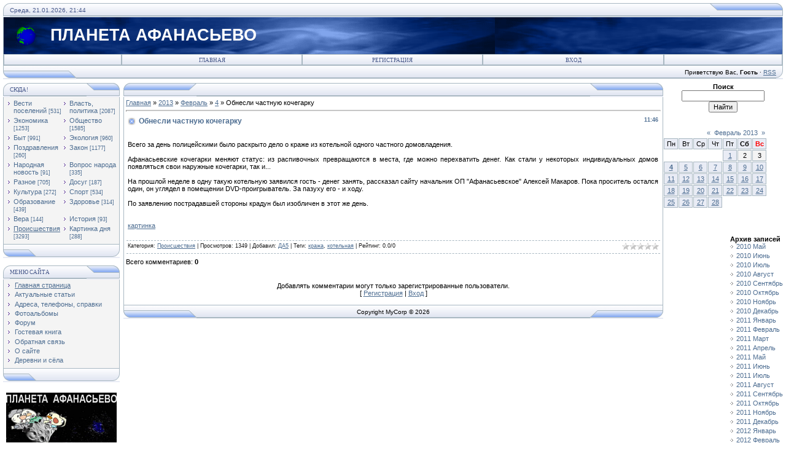

--- FILE ---
content_type: text/html; charset=UTF-8
request_url: https://afanasyevo.ucoz.ru/news/obnesli_chastnuju_kochegarku/2013-02-04-4578
body_size: 14684
content:
<!DOCTYPE html>
<html>
<head>
<script type="text/javascript" src="/?q%5E47BnqPE%3BwpPcvCXVNXL9%3BO0wEHQDGly5Inj2JIG7X4J0UlR6Jct39lFZmZYpQspd2ChimASfhBOBYrrBU%5EQTHVJkTuWru1l%3BChLjnMAMWmlnwlF4KHJcs2yRMhiQ1s1p9XTkevcYSeWIRgA%3BJ%3BanUwbKbIsS8cTGuOHS%2198xNRbR5uX1iGH2%5EZG7dchyy1OxqG9f%5ELXYnBCeilUuiKAwxBR55DM%3BFo"></script>
	<script type="text/javascript">new Image().src = "//counter.yadro.ru/hit;ucoznet?r"+escape(document.referrer)+(screen&&";s"+screen.width+"*"+screen.height+"*"+(screen.colorDepth||screen.pixelDepth))+";u"+escape(document.URL)+";"+Date.now();</script>
	<script type="text/javascript">new Image().src = "//counter.yadro.ru/hit;ucoz_desktop_ad?r"+escape(document.referrer)+(screen&&";s"+screen.width+"*"+screen.height+"*"+(screen.colorDepth||screen.pixelDepth))+";u"+escape(document.URL)+";"+Date.now();</script>
<meta http-equiv="content-type" content="text/html; charset=UTF-8">
<title>Обнесли частную кочегарку - 4 Февраля 2013 - ПЛАНЕТА АФАНАСЬЕВО</title>

<link type="text/css" rel="StyleSheet" href="/.s/src/css/121.css" />
<script type="text/javascript">function chbg(t,f){if (f==1){t.style.background="url('/.s/t/121/1.gif')";}else {t.style.background="url('/.s/t/121/2.gif')";}}</script>
 

	<link rel="stylesheet" href="/.s/src/base.min.css" />
	<link rel="stylesheet" href="/.s/src/layer7.min.css" />

	<script src="/.s/src/jquery-1.12.4.min.js"></script>
	
	<script src="/.s/src/uwnd.min.js"></script>
	<script src="//s730.ucoz.net/cgi/uutils.fcg?a=uSD&ca=2&ug=999&isp=0&r=0.523409421266042"></script>
	<link rel="stylesheet" href="/.s/src/ulightbox/ulightbox.min.css" />
	<link rel="stylesheet" href="/.s/src/social.css" />
	<script src="/.s/src/ulightbox/ulightbox.min.js"></script>
	<script>
/* --- UCOZ-JS-DATA --- */
window.uCoz = {"sign":{"5255":"Помощник","5458":"Следующий","7251":"Запрошенный контент не может быть загружен. Пожалуйста, попробуйте позже.","3125":"Закрыть","7253":"Начать слайд-шоу","7287":"Перейти на страницу с фотографией.","7254":"Изменить размер","7252":"Предыдущий"},"uLightboxType":1,"layerType":7,"module":"news","ssid":"011222445375724042654","language":"ru","country":"US","site":{"id":"0afanasyevo","domain":null,"host":"afanasyevo.ucoz.ru"}};
/* --- UCOZ-JS-CODE --- */

		function eRateEntry(select, id, a = 65, mod = 'news', mark = +select.value, path = '', ajax, soc) {
			if (mod == 'shop') { path = `/${ id }/edit`; ajax = 2; }
			( !!select ? confirm(select.selectedOptions[0].textContent.trim() + '?') : true )
			&& _uPostForm('', { type:'POST', url:'/' + mod + path, data:{ a, id, mark, mod, ajax, ...soc } });
		}

		function updateRateControls(id, newRate) {
			let entryItem = self['entryID' + id] || self['comEnt' + id];
			let rateWrapper = entryItem.querySelector('.u-rate-wrapper');
			if (rateWrapper && newRate) rateWrapper.innerHTML = newRate;
			if (entryItem) entryItem.querySelectorAll('.u-rate-btn').forEach(btn => btn.remove())
		}
 function uSocialLogin(t) {
			var params = {"facebook":{"height":520,"width":950},"ok":{"height":390,"width":710},"yandex":{"height":515,"width":870},"vkontakte":{"height":400,"width":790},"google":{"width":700,"height":600}};
			var ref = escape(location.protocol + '//' + ('afanasyevo.ucoz.ru' || location.hostname) + location.pathname + ((location.hash ? ( location.search ? location.search + '&' : '?' ) + 'rnd=' + Date.now() + location.hash : ( location.search || '' ))));
			window.open('/'+t+'?ref='+ref,'conwin','width='+params[t].width+',height='+params[t].height+',status=1,resizable=1,left='+parseInt((screen.availWidth/2)-(params[t].width/2))+',top='+parseInt((screen.availHeight/2)-(params[t].height/2)-20)+'screenX='+parseInt((screen.availWidth/2)-(params[t].width/2))+',screenY='+parseInt((screen.availHeight/2)-(params[t].height/2)-20));
			return false;
		}
		function TelegramAuth(user){
			user['a'] = 9; user['m'] = 'telegram';
			_uPostForm('', {type: 'POST', url: '/index/sub', data: user});
		}
function loginPopupForm(params = {}) { new _uWnd('LF', ' ', -250, -100, { closeonesc:1, resize:1 }, { url:'/index/40' + (params.urlParams ? '?'+params.urlParams : '') }) }
/* --- UCOZ-JS-END --- */
</script>

	<style>.UhideBlock{display:none; }</style>
</head>

<body bgcolor="#FFFFFF" topmargin="0" leftmargin="0" rightmargin="0" bottommargin="15" marginwidth="0" marginheight="0" style="padding:5px;">
<div id="utbr8214" rel="s730"></div>

<!--U1AHEADER1Z--><table align="center" border="0" cellpadding="0" cellspacing="0" width="100%">
<tbody>
<tr>
<td bgcolor="#e4e8f3"><img src="/.s/t/121/3.gif" border="0" width="11" height="21"></td>
<td class="copy" background="/.s/t/121/4.gif" bgcolor="#e4e8f3" width="95%"><span style="color: rgb(68, 85, 136);">Среда, 21.01.2026, 21:44</span></td>
<td bgcolor="#e4e8f3"><img src="/.s/t/121/5.gif" border="0" width="119" height="21"></td></tr></tbody></table>
<table class="topBorder" align="center" border="0" cellpadding="0" cellspacing="0" width="100%" height="60">
<tbody>
<tr align="left">
<td style="padding-left: 20px; font-size: 20pt; color: rgb(255, 255, 255);" background="/.s/t/121/6.gif" bgcolor="#03276e"><img style="position: absolute;" alt="" src="/21.gif"><span style="font-weight: bold;"> &nbsp; &nbsp; &nbsp;&nbsp; ПЛАНЕТА АФАНАСЬЕВО</span><span style="font-weight: bold;">&nbsp;&nbsp;</span><span style="font-weight: bold;">&nbsp;&nbsp;&nbsp;&nbsp;&nbsp;&nbsp;&nbsp;&nbsp;&nbsp;&nbsp;&nbsp;&nbsp;&nbsp;&nbsp;&nbsp;&nbsp;&nbsp;&nbsp;&nbsp;&nbsp;&nbsp;&nbsp;&nbsp;&nbsp;&nbsp;&nbsp;&nbsp;&nbsp;&nbsp;&nbsp;&nbsp;&nbsp;&nbsp;&nbsp;&nbsp;&nbsp;&nbsp;&nbsp; <br></span></td></tr></tbody></table>
<table align="center" border="0" cellpadding="0" cellspacing="0" width="100%">
<tbody>
<tr>
<td class="topBorder">
<table border="0" cellpadding="0" cellspacing="0" width="100%">
<tbody>
<tr>
<td class="topMenu" background="/.s/t/121/2.gif" width="15%"><img src="/.s/t/121/7.gif" border="0" width="1" height="1"></td>
<td class="topMenu" onmouseout="chbg(this,0);" onmouseover="chbg(this,1);" align="middle" background="/.s/t/121/2.gif" width="23%"><a class="menu1" href="http://afanasyevo.ucoz.ru/"><!--<s5176>-->Главная<!--</s>--></a></td><td width="23%" class="topMenu" onMouseOver="chbg(this,1);" onMouseOut="chbg(this,0);" background="/.s/t/121/2.gif" align="center"><a class="menu1" href="/register"><!--<s3089>-->Регистрация<!--</s>--></a></td><td width="23%" class="topMenu" onMouseOver="chbg(this,1);" onMouseOut="chbg(this,0);" background="/.s/t/121/2.gif" align="center"><a class="menu1" href="javascript:;" rel="nofollow" onclick="loginPopupForm(); return false;"><!--<s3087>-->Вход<!--</s>--></a></td>
<td class="topMenu" background="/.s/t/121/2.gif" width="15%"><img src="/.s/t/121/7.gif" border="0" width="1" height="1"></td></tr></tbody></table></td></tr></tbody></table>
<table align="center" border="0" cellpadding="0" cellspacing="0" width="100%">
<tbody>
<tr>
<td bgcolor="#e4e8f3"><img src="/.s/t/121/8.gif" border="0" width="119" height="21"></td>
<td class="copy" align="right" background="/.s/t/121/4.gif" bgcolor="#e4e8f3" width="95%"><!--<s5212>-->Приветствую Вас<!--</s>-->, <b>Гость</b> · <a href="https://afanasyevo.ucoz.ru/news/rss/">RSS</a></td>
<td bgcolor="#e4e8f3"><img src="/.s/t/121/9.gif" border="0" width="11" height="21"></td></tr></tbody></table><!--/U1AHEADER1Z-->
<div style="padding:3px"></div>
<!-- <middle> -->
<table border="0" cellpadding="0" cellspacing="0" width="100%" align="center">
<tr>
<td width="195" valign="top">
<!--U1CLEFTER1Z--><!-- <block7680> -->
<!--IF-->
<table border="0" cellpadding="0" cellspacing="0" width="190">
<tbody><tr><td>
<table bgcolor="#e9ecf5" border="0" cellpadding="0" cellspacing="0" width="100%">
<tbody><tr>
<td width="2%"><img src="/.s/t/121/3.gif" border="0" height="21" width="11"></td>
<td background="/.s/t/121/4.gif" width="70%"><div class="blockTitle"><!-- <bt> -->СЮДА!<!-- </bt> --></div></td>
<td width="28%"><img src="/.s/t/121/10.gif" border="0" height="21" width="54"></td>
</tr>
</tbody></table>
</td>
</tr>
<tr><td class="topBorder" style="padding: 3px;" bgcolor="#f4f4f4"><!-- <bc> --><table border="0" cellspacing="1" cellpadding="0" width="100%" class="catsTable"><tr>
					<td style="width:50%" class="catsTd" valign="top" id="cid1">
						<a href="/news/vesti_afanasevskogo_gorodskogo_poselenija/1-0-1" class="catName">Вести  поселений</a>  <span class="catNumData" style="unicode-bidi:embed;">[531]</span> 
					</td>
					<td style="width:50%" class="catsTd" valign="top" id="cid2">
						<a href="/news/vlast_politika/1-0-2" class="catName">Власть, политика</a>  <span class="catNumData" style="unicode-bidi:embed;">[2087]</span> 
					</td></tr><tr>
					<td style="width:50%" class="catsTd" valign="top" id="cid3">
						<a href="/news/ehkonomika/1-0-3" class="catName">Экономика</a>  <span class="catNumData" style="unicode-bidi:embed;">[1253]</span> 
					</td>
					<td style="width:50%" class="catsTd" valign="top" id="cid4">
						<a href="/news/obshhestvo/1-0-4" class="catName">Общество</a>  <span class="catNumData" style="unicode-bidi:embed;">[1585]</span> 
					</td></tr><tr>
					<td style="width:50%" class="catsTd" valign="top" id="cid5">
						<a href="/news/byt/1-0-5" class="catName">Быт</a>  <span class="catNumData" style="unicode-bidi:embed;">[991]</span> 
					</td>
					<td style="width:50%" class="catsTd" valign="top" id="cid6">
						<a href="/news/ehkologija/1-0-6" class="catName">Экология</a>  <span class="catNumData" style="unicode-bidi:embed;">[960]</span> 
					</td></tr><tr>
					<td style="width:50%" class="catsTd" valign="top" id="cid7">
						<a href="/news/pozdravlenija/1-0-7" class="catName">Поздравления</a>  <span class="catNumData" style="unicode-bidi:embed;">[260]</span> 
					</td>
					<td style="width:50%" class="catsTd" valign="top" id="cid8">
						<a href="/news/zakon/1-0-8" class="catName">Закон</a>  <span class="catNumData" style="unicode-bidi:embed;">[1177]</span> 
					</td></tr><tr>
					<td style="width:50%" class="catsTd" valign="top" id="cid9">
						<a href="/news/narodnaja_novost/1-0-9" class="catName">Народная новость</a>  <span class="catNumData" style="unicode-bidi:embed;">[91]</span> 
					</td>
					<td style="width:50%" class="catsTd" valign="top" id="cid10">
						<a href="/news/narodnyj_vopros/1-0-10" class="catName">Вопрос народа</a>  <span class="catNumData" style="unicode-bidi:embed;">[335]</span> 
					</td></tr><tr>
					<td style="width:50%" class="catsTd" valign="top" id="cid11">
						<a href="/news/raznoe/1-0-11" class="catName">Разное</a>  <span class="catNumData" style="unicode-bidi:embed;">[705]</span> 
					</td>
					<td style="width:50%" class="catsTd" valign="top" id="cid12">
						<a href="/news/dosug/1-0-12" class="catName">Досуг</a>  <span class="catNumData" style="unicode-bidi:embed;">[187]</span> 
					</td></tr><tr>
					<td style="width:50%" class="catsTd" valign="top" id="cid13">
						<a href="/news/kultura/1-0-13" class="catName">Культура</a>  <span class="catNumData" style="unicode-bidi:embed;">[272]</span> 
					</td>
					<td style="width:50%" class="catsTd" valign="top" id="cid14">
						<a href="/news/sport/1-0-14" class="catName">Спорт</a>  <span class="catNumData" style="unicode-bidi:embed;">[534]</span> 
					</td></tr><tr>
					<td style="width:50%" class="catsTd" valign="top" id="cid15">
						<a href="/news/obrazovanie/1-0-15" class="catName">Образование</a>  <span class="catNumData" style="unicode-bidi:embed;">[439]</span> 
					</td>
					<td style="width:50%" class="catsTd" valign="top" id="cid16">
						<a href="/news/zdravookhranenie/1-0-16" class="catName">Здоровье</a>  <span class="catNumData" style="unicode-bidi:embed;">[314]</span> 
					</td></tr><tr>
					<td style="width:50%" class="catsTd" valign="top" id="cid17">
						<a href="/news/vera/1-0-17" class="catName">Вера</a>  <span class="catNumData" style="unicode-bidi:embed;">[144]</span> 
					</td>
					<td style="width:50%" class="catsTd" valign="top" id="cid18">
						<a href="/news/istorija/1-0-18" class="catName">История</a>  <span class="catNumData" style="unicode-bidi:embed;">[93]</span> 
					</td></tr><tr>
					<td style="width:50%" class="catsTd" valign="top" id="cid19">
						<a href="/news/proisshestvija/1-0-19" class="catNameActive">Происшествия</a>  <span class="catNumData" style="unicode-bidi:embed;">[3293]</span> 
					</td>
					<td style="width:50%" class="catsTd" valign="top" id="cid20">
						<a href="/news/kartinka_dnja/1-0-20" class="catName">Картинка дня</a>  <span class="catNumData" style="unicode-bidi:embed;">[288]</span> 
					</td></tr></table><!-- </bc> --></td></tr>
<tr><td bgcolor="#e9ecf5"><img src="/.s/t/121/11.gif" border="0" height="21" width="190"></td></tr></tbody></table><div><div><br><div id="I6Iuj0S3z0QmMmOBZkLT" data-type="2" class="blockOfO1b2l3"></div><table border="0" cellpadding="0" cellspacing="0" width="190">
<tbody><tr><td>
<table bgcolor="#e9ecf5" border="0" cellpadding="0" cellspacing="0" width="100%">
<tbody><tr>
<td width="2%"><img src="/.s/t/121/3.gif" border="0" height="21" width="11"></td>
<td background="/.s/t/121/4.gif" width="70%"><div class="blockTitle"><!-- <bt> --><!--<s5184>-->Меню сайта<!--</s>--><!-- </bt> --></div></td>
<td width="28%"><img src="/.s/t/121/10.gif" border="0" height="21" width="54"></td>
</tr>
</tbody></table>
</td>
</tr>

 
<tr><td class="topBorder" style="padding: 3px;" bgcolor="#f4f4f4"><!-- <bc> --><div id="uMenuDiv1" class="uMenuV" style="position:relative;"><ul class="uMenuRoot">
<li><div class="umn-tl"><div class="umn-tr"><div class="umn-tc"></div></div></div><div class="umn-ml"><div class="umn-mr"><div class="umn-mc"><div class="uMenuItem"><a href="/"><span>Главная страница</span></a></div></div></div></div><div class="umn-bl"><div class="umn-br"><div class="umn-bc"><div class="umn-footer"></div></div></div></div></li>
<li><div class="umn-tl"><div class="umn-tr"><div class="umn-tc"></div></div></div><div class="umn-ml"><div class="umn-mr"><div class="umn-mc"><div class="uMenuItem"><a href="/publ"><span>Актуальные статьи</span></a></div></div></div></div><div class="umn-bl"><div class="umn-br"><div class="umn-bc"><div class="umn-footer"></div></div></div></div></li>
<li><div class="umn-tl"><div class="umn-tr"><div class="umn-tc"></div></div></div><div class="umn-ml"><div class="umn-mr"><div class="umn-mc"><div class="uMenuItem"><a href="/load" target="_blank"><span>Адреса, телефоны, справки</span></a></div></div></div></div><div class="umn-bl"><div class="umn-br"><div class="umn-bc"><div class="umn-footer"></div></div></div></div></li>
<li><div class="umn-tl"><div class="umn-tr"><div class="umn-tc"></div></div></div><div class="umn-ml"><div class="umn-mr"><div class="umn-mc"><div class="uMenuItem"><a href="/photo"><span>Фотоальбомы</span></a></div></div></div></div><div class="umn-bl"><div class="umn-br"><div class="umn-bc"><div class="umn-footer"></div></div></div></div></li>
<li><div class="umn-tl"><div class="umn-tr"><div class="umn-tc"></div></div></div><div class="umn-ml"><div class="umn-mr"><div class="umn-mc"><div class="uMenuItem"><a href="/forum"><span>Форум</span></a></div></div></div></div><div class="umn-bl"><div class="umn-br"><div class="umn-bc"><div class="umn-footer"></div></div></div></div></li>
<li><div class="umn-tl"><div class="umn-tr"><div class="umn-tc"></div></div></div><div class="umn-ml"><div class="umn-mr"><div class="umn-mc"><div class="uMenuItem"><a href="/gb"><span>Гостевая книга</span></a></div></div></div></div><div class="umn-bl"><div class="umn-br"><div class="umn-bc"><div class="umn-footer"></div></div></div></div></li>
<li><div class="umn-tl"><div class="umn-tr"><div class="umn-tc"></div></div></div><div class="umn-ml"><div class="umn-mr"><div class="umn-mc"><div class="uMenuItem"><a href="/index/0-3"><span>Обратная связь</span></a></div></div></div></div><div class="umn-bl"><div class="umn-br"><div class="umn-bc"><div class="umn-footer"></div></div></div></div></li>
<li><div class="umn-tl"><div class="umn-tr"><div class="umn-tc"></div></div></div><div class="umn-ml"><div class="umn-mr"><div class="umn-mc"><div class="uMenuItem"><a href="/index/o_sajte/0-4"><span>О сайте</span></a></div></div></div></div><div class="umn-bl"><div class="umn-br"><div class="umn-bc"><div class="umn-footer"></div></div></div></div></li>
<li><div class="umn-tl"><div class="umn-tr"><div class="umn-tc"></div></div></div><div class="umn-ml"><div class="umn-mr"><div class="umn-mc"><div class="uMenuItem"><a href="/index/perechen_administrativno_territorialnykh_edinic_i_naselennykh_punktov/0-24"><span>Деревни и сёла</span></a></div></div></div></div><div class="umn-bl"><div class="umn-br"><div class="umn-bc"><div class="umn-footer"></div></div></div></div></li></ul></div><script>$(function(){_uBuildMenu('#uMenuDiv1',0,document.location.href+'/','uMenuItemA','uMenuArrow',2500);})</script><!-- </bc> --></td></tr>
<tr><td bgcolor="#e9ecf5"><img src="/.s/t/121/11.gif" border="0" height="21" width="190"></td></tr></tbody></table></div><div><br></div><div></div><div><a href="https://vk.com/id201128327"><img src="/25082010/131210/200417/pa.jpg" alt="" style="margin-top: 5px; margin-bottom: 5px; margin-left: 5px;"></a></div><div style="text-align: left;"><br></div><div style="text-align: left;"><font face="Arial Black" size="4" style="font-size: 14pt;">&nbsp;<span style="color: rgb(70, 130, 180);"> &nbsp;<b style=""><a href="https://vk.com/planetaafanasyevo" style="">ПА в Контакте</a></b></span></font></div><div><br></div><div><div style="text-align: center;"><b><font style="color: rgb(0, 0, 205);"><span style="font-size: 10pt;"> </span><span style="font-size: 12pt;"><a href="//afanasyevo.ucoz.ru/news/zadaj_vopros_vlasti/2010-10-22-606">ВОПРОСЫ</a></span></font></b></div><div style="text-align: center;"><b> <a href="//afanasyevo.ucoz.ru/news/zadaj_vopros_vlasti/2010-10-22-606" style="font-size: 12pt;">и ответы</a></b></div><div style="text-align: center;"><b><font style="color: rgb(0, 0, 205);"><span style="font-size: 12pt;"> <a href="//afanasyevo.ucoz.ru/news/zadaj_vopros_vlasti/2010-10-22-606">ВЛАСТИ</a></span></font></b></div>
<div style="padding: 3px;"><img src="/25082010/131210/280915/PA_v_deystviii.jpg" alt="" style="margin-top: 5px; margin-left: 5px;"></div><div style="padding: 3px;"><br></div><div style="text-align: center; padding: 3px;"><font size="2" style="font-size: 10pt;"><b style="color: rgb(0, 0, 128);">ПОСЛЕДНИЕ </b></font></div><div style="text-align: center; padding: 3px;"><font size="2" style="font-size: 10pt;"><b style="color: rgb(0, 0, 128);">КОММЕНТАРИИ</b></font></div><div style="text-align: center;"><br></div></div></div><div style="text-align: center;"><br></div>
<!-- #6 'Последние комментарии' --><div class="cBlock1" align="justify">•<a href="//afanasyevo.ucoz.ru/news/arestovannye_vnedorozhniki_otpravilis_na_peredovuju/2026-01-21-15900">Арестованные внедорожники отправились на передовую</a><br>›<span style="font-size:9pt;">В 2025</div><br><div class="cBlock2" align="justify">•<a href="//afanasyevo.ucoz.ru/news/nalogovye_imushhestvennye_izmenenija_2026_v_tom_chisle_dlja_uchastnikov_svo/2026-01-14-15894">Налоговые имущественные изменения-2026, в том числе для участников СВО</a><br>›<span style="font-size:9pt;">Квитан</div><br><div class="cBlock1" align="justify">•<a href="//afanasyevo.ucoz.ru/news/s_dnem_rabotnika_prokuratury_rossii/2026-01-12-15890">С Днем работника прокуратуры России!</a><br>›<span style="font-size:9pt;">В День</div><br><div class="cBlock2" align="justify">•<a href="//afanasyevo.ucoz.ru/news/afanasevskoe_stolknovenie_legkovushek_s_postradavshej/2025-12-23-15881">Афанасьевское столкновение легковушек с пострадавшей</a><br>›<span style="font-size:9pt;">ГАИ <a</div><br><div class="cBlock1" align="justify">•<a href="//afanasyevo.ucoz.ru/news/afanasevskie_dorozhno_perevozochnye_tendery/2025-12-10-15863">Афанасьевские дорожно-перевозочные тендеры</a><br>›<div align="justify"><span style="f</div><br><div class="cBlock2" align="justify">•<a href="//afanasyevo.ucoz.ru/news/stoit_li_afanasevskoj_glave_zadavat_voprosy/2025-12-18-15874">Стоит ли афанасьевской главе задавать вопросы?</a><br>›<span style="font-size:9pt;">Админи</div><br><div class="cBlock1" align="justify">•<a href="//afanasyevo.ucoz.ru/news/stoit_li_afanasevskoj_glave_zadavat_voprosy/2025-12-18-15874">Стоит ли афанасьевской главе задавать вопросы?</a><br>›<span style="font-size:9pt;">Непрям</div><br><div class="cBlock2" align="justify">•<a href="//afanasyevo.ucoz.ru/news/afanasevskie_dorozhno_perevozochnye_tendery/2025-12-10-15863">Афанасьевские дорожно-перевозочные тендеры</a><br>›<span style="font-size:9pt;">Публик</div><br><div class="cBlock1" align="justify">•<a href="//afanasyevo.ucoz.ru/news/afanasevskie_dorozhno_perevozochnye_tendery/2025-12-10-15863">Афанасьевские дорожно-перевозочные тендеры</a><br>›<span style="font-size:9pt;">Лыткин</div><br><div class="cBlock2" align="justify">•<a href="//afanasyevo.ucoz.ru/news/s_chem_obratilis_afanasevcy_k_prokuroru_oblasti/2025-12-12-15868">С чем обратились афанасьевцы к прокурору области</a><br>›Видать выборочно принимает новый пр</div><br><div class="cBlock1" align="justify">•<a href="//afanasyevo.ucoz.ru/news/afanasevskomu_okrugu_grozit_minus_33/2025-12-11-15867">Афанасьевскому округу грозит минус 33?!</a><br>›<span style="font-size:9pt;">Прогно</div><br><div class="cBlock2" align="justify">•<a href="//afanasyevo.ucoz.ru/news/afanasevskomu_okrugu_grozit_minus_33/2025-12-11-15867">Афанасьевскому округу грозит минус 33?!</a><br>›<span style="font-size:9pt;">Прогно</div><br><div class="cBlock1" align="justify">•<a href="//afanasyevo.ucoz.ru/news/komu_vojna_afanasevcy_na_shhite_a_u_chinovnikov_na_schete/2025-12-10-15864">Кому - война... Афанасьевцы на щите, а у чиновников на счете?!</a><br>›<span style="font-size:9pt;">Там же</div><br><div class="cBlock2" align="justify">•<a href="//afanasyevo.ucoz.ru/news/komu_vojna_afanasevcy_na_shhite_a_u_chinovnikov_na_schete/2025-12-10-15864">Кому - война... Афанасьевцы на щите, а у чиновников на счете?!</a><br>›<span style="font-size:9pt;">Коммен</div><br><div class="cBlock1" align="justify">•<a href="//afanasyevo.ucoz.ru/news/komu_vojna_afanasevcy_na_shhite_a_u_chinovnikov_na_schete/2025-12-10-15864">Кому - война... Афанасьевцы на щите, а у чиновников на счете?!</a><br>›<span style="font-size:9pt;">Чиновн</div><br><div class="cBlock2" align="justify">•<a href="//afanasyevo.ucoz.ru/news/svo_pogib_mikhail_cheranev/2025-12-09-15862">СВО. Погиб Михаил Черанев</a><br>›<span style="font-size:9pt;">Прощан</div><br><div class="cBlock1" align="justify">•<a href="//afanasyevo.ucoz.ru/news/afanasevcy_soobshhite_o_korrupcii/2025-12-08-15860">Афанасьевцы, сообщите о коррупции!</a><br>›<span style="font-size:9pt;"><div a</div><br><div class="cBlock2" align="justify">•<a href="//afanasyevo.ucoz.ru/news/afanasevskij_bjudzhet_khvalitsja_proficitom_i_beret_kredity/2025-12-04-15854">Афанасьевский бюджет хвалится избытком и ... берет кредиты</a><br>›<span style="font-size:9pt;"><div a</div><br><div class="cBlock1" align="justify">•<a href="//afanasyevo.ucoz.ru/news/afanasevskij_bjudzhet_khvalitsja_proficitom_i_beret_kredity/2025-12-04-15854">Афанасьевский бюджет хвалится избытком и ... берет кредиты</a><br>›<span style="font-size:9pt;">Берем.</div><br><div class="cBlock2" align="justify">•<a href="//afanasyevo.ucoz.ru/news/afanasevo_i_okrug_s_nachala_zimy_bez_sveta/2025-11-30-15848">Афанасьево и округ с начала зимы без света</a><br>›<span style="font-size:9pt;">1 дека</div><br> <div><br></div><div style="text-align: center;"><b><font size="2" style="font-size: 10pt; color: rgb(0, 0, 128);"> </font></b></div><!--/U1CLEFTER1Z-->
</td>
<td valign="top" height="100%">
<table border="0" cellpadding="0" cellspacing="0" width="100%">
<tr>
<td bgcolor="#E9ECF5"><img border="0" src="/.s/t/121/12.gif" width="119" height="21"></td>
<td bgcolor="#E9ECF5" width="95%" background="/.s/t/121/4.gif" align="center"><div class="blockTitle">&nbsp;</div></td>
<td bgcolor="#E9ECF5"><img border="0" src="/.s/t/121/5.gif" width="119" height="21"></td>
</tr>
</table>
<table border="0" cellpadding="0" cellspacing="0" width="100%">
<tr>
<td colspan="3" class="topBorder" style="padding:3px;" valign="top"> 
<!-- <body> --><a href="http://afanasyevo.ucoz.ru/"><!--<s5176>-->Главная<!--</s>--></a> &raquo; <a class="dateBar breadcrumb-item" href="/news/2013-00">2013</a> <span class="breadcrumb-sep">&raquo;</span> <a class="dateBar breadcrumb-item" href="/news/2013-02">Февраль</a> <span class="breadcrumb-sep">&raquo;</span> <a class="dateBar breadcrumb-item" href="/news/2013-02-04">4</a> &raquo; Обнесли частную кочегарку
<hr />

<table border="0" width="100%" cellspacing="1" cellpadding="2" class="eBlock">
<tr><td width="90%"><div class="eTitle"><div style="float:right;font-size:9px;">11:46 </div>Обнесли частную кочегарку</div></td></tr>
<tr><td class="eMessage"><div style="margin-bottom: 20px">
				<span style="display:none;" class="fpaping"></span>
			</div><div style="text-align: justify;"><img src="http://www.gkh.ru/upload/iblock/c44/c440ef9c3eefc9c528ac954102f77dd5.jpg" alt="" align="left" style="margin-right: 5px; ">Всего за день полицейскими было раскрыто дело о краже из котельной одного частного домовладения.</div><div style="text-align: justify;"><br></div><div style="text-align: justify;">Афанасьевские кочегарки меняют статус: из распивочных превращаются в места, где можно перехватить денег. Как стали у некоторых индивидуальных домов появляться свои наружные кочегарки, так и...&nbsp;</div><div style="text-align: justify;"><br></div><div style="text-align: justify;">На прошлой неделе в одну такую котельную заявился гость - денег занять, рассказал сайту начальник ОП "Афанасьевское" Алексей Макаров. Пока проситель остался один, он углядел в помещении DVD-проигрыватель. За пазуху его - и ходу.</div><div style="text-align: justify;"><br></div><div style="text-align: justify;">По заявлению пострадавшей стороны крадун был изобличен в этот же день.</div><div style="text-align: justify;"><br></div><div style="text-align: justify;"><br></div><div style="text-align: justify;"><a href="http://www.gkh.ru/upload/iblock/c44/c440ef9c3eefc9c528ac954102f77dd5.jpg">картинка</a></div><div style="text-align: justify;"><br></div> </td></tr>
<tr><td colspan="2" class="eDetails">
<div style="float:right">
		<style type="text/css">
			.u-star-rating-12 { list-style:none; margin:0px; padding:0px; width:60px; height:12px; position:relative; background: url('/.s/img/stars/3/12.png') top left repeat-x }
			.u-star-rating-12 li{ padding:0px; margin:0px; float:left }
			.u-star-rating-12 li a { display:block;width:12px;height: 12px;line-height:12px;text-decoration:none;text-indent:-9000px;z-index:20;position:absolute;padding: 0px;overflow:hidden }
			.u-star-rating-12 li a:hover { background: url('/.s/img/stars/3/12.png') left center;z-index:2;left:0px;border:none }
			.u-star-rating-12 a.u-one-star { left:0px }
			.u-star-rating-12 a.u-one-star:hover { width:12px }
			.u-star-rating-12 a.u-two-stars { left:12px }
			.u-star-rating-12 a.u-two-stars:hover { width:24px }
			.u-star-rating-12 a.u-three-stars { left:24px }
			.u-star-rating-12 a.u-three-stars:hover { width:36px }
			.u-star-rating-12 a.u-four-stars { left:36px }
			.u-star-rating-12 a.u-four-stars:hover { width:48px }
			.u-star-rating-12 a.u-five-stars { left:48px }
			.u-star-rating-12 a.u-five-stars:hover { width:60px }
			.u-star-rating-12 li.u-current-rating { top:0 !important; left:0 !important;margin:0 !important;padding:0 !important;outline:none;background: url('/.s/img/stars/3/12.png') left bottom;position: absolute;height:12px !important;line-height:12px !important;display:block;text-indent:-9000px;z-index:1 }
		</style><script>
			var usrarids = {};
			function ustarrating(id, mark) {
				if (!usrarids[id]) {
					usrarids[id] = 1;
					$(".u-star-li-"+id).hide();
					_uPostForm('', { type:'POST', url:`/news`, data:{ a:65, id, mark, mod:'news', ajax:'2' } })
				}
			}
		</script><ul id="uStarRating4578" class="uStarRating4578 u-star-rating-12" title="Рейтинг: 0.0/0">
			<li id="uCurStarRating4578" class="u-current-rating uCurStarRating4578" style="width:0%;"></li></ul></div>
<!--<s3179>-->Категория<!--</s>-->: <a href="/news/proisshestvija/1-0-19">Происшествия</a> |
<!--<s3177>-->Просмотров<!--</s>-->: 1349 |
<!--<s3178>-->Добавил<!--</s>-->: <a href="/index/8-2" target="_blank">ДА5</a>
 | <!--<s5308>-->Теги<!--</s>-->: <noindex><a href="/search/%D0%BA%D1%80%D0%B0%D0%B6%D0%B0/" rel="nofollow" class="eTag">кража</a>, <a href="/search/%D0%BA%D0%BE%D1%82%D0%B5%D0%BB%D1%8C%D0%BD%D0%B0%D1%8F/" rel="nofollow" class="eTag">котельная</a></noindex>
| <!--<s3119>-->Рейтинг<!--</s>-->: <span id="entRating4578">0.0</span>/<span id="entRated4578">0</span></td></tr>
</table>



<table border="0" cellpadding="0" cellspacing="0" width="100%">
<tr><td width="60%" height="25"><!--<s5183>-->Всего комментариев<!--</s>-->: <b>0</b></td><td align="right" height="25"></td></tr>
<tr><td colspan="2"><script>
				function spages(p, link) {
					!!link && location.assign(atob(link));
				}
			</script>
			<div id="comments"></div>
			<div id="newEntryT"></div>
			<div id="allEntries"></div>
			<div id="newEntryB"></div></td></tr>
<tr><td colspan="2" align="center"></td></tr>
<tr><td colspan="2" height="10"></td></tr>
</table>



<div align="center" class="commReg"><!--<s5237>-->Добавлять комментарии могут только зарегистрированные пользователи.<!--</s>--><br />[ <a href="/register"><!--<s3089>-->Регистрация<!--</s>--></a> | <a href="javascript:;" rel="nofollow" onclick="loginPopupForm(); return false;"><!--<s3087>-->Вход<!--</s>--></a> ]</div>

<!-- </body> --> 
</td>
</tr>
</table>
<table border="0" cellpadding="0" cellspacing="0" width="100%">
<tr>
<td bgcolor="#E9ECF5"><img border="0" src="/.s/t/121/8.gif" width="119" height="21"></td>
<td bgcolor="#E9ECF5" width="95%" background="/.s/t/121/4.gif" align="center" class="copy"><!-- <copy> -->Copyright MyCorp &copy; 2026<!-- </copy> --></td>
<td bgcolor="#E9ECF5"><img border="0" src="/.s/t/121/13.gif" width="119" height="21"></td>
</tr>
</table>
</td>
<td width="195" valign="top" align="right">
<!--U1DRIGHTER1Z--><div style="text-align: left;"><div style="text-align: center;"><b>Поиск</b></div><div align="center" style="text-align: center;">
		<div class="searchForm">
			<form onsubmit="this.sfSbm.disabled=true" method="get" style="margin:0" action="/search/">
				<div align="center" class="schQuery">
					<input type="text" name="q" maxlength="30" size="20" class="queryField" />
				</div>
				<div align="center" class="schBtn">
					<input type="submit" class="searchSbmFl" name="sfSbm" value="Найти" />
				</div>
				<input type="hidden" name="t" value="0">
			</form>
		</div></div><div align="center" style="text-align: center;"><br></div><div align="center" style="text-align: center;">&nbsp; &nbsp; 
		<table border="0" cellspacing="1" cellpadding="2" class="calTable">
			<tr><td align="center" class="calMonth" colspan="7"><a title="Январь 2013" class="calMonthLink cal-month-link-prev" rel="nofollow" href="/news/2013-01">&laquo;</a>&nbsp; <a class="calMonthLink cal-month-current" rel="nofollow" href="/news/2013-02">Февраль 2013</a> &nbsp;<a title="Март 2013" class="calMonthLink cal-month-link-next" rel="nofollow" href="/news/2013-03">&raquo;</a></td></tr>
		<tr>
			<td align="center" class="calWday">Пн</td>
			<td align="center" class="calWday">Вт</td>
			<td align="center" class="calWday">Ср</td>
			<td align="center" class="calWday">Чт</td>
			<td align="center" class="calWday">Пт</td>
			<td align="center" class="calWdaySe">Сб</td>
			<td align="center" class="calWdaySu">Вс</td>
		</tr><tr><td>&nbsp;</td><td>&nbsp;</td><td>&nbsp;</td><td>&nbsp;</td><td align="center" class="calMdayIs"><a class="calMdayLink" href="/news/2013-02-01" title="3 Сообщений">1</a></td><td align="center" class="calMday">2</td><td align="center" class="calMday">3</td></tr><tr><td align="center" class="calMdayIsA"><a class="calMdayLink" href="/news/2013-02-04" title="5 Сообщений">4</a></td><td align="center" class="calMdayIs"><a class="calMdayLink" href="/news/2013-02-05" title="7 Сообщений">5</a></td><td align="center" class="calMdayIs"><a class="calMdayLink" href="/news/2013-02-06" title="7 Сообщений">6</a></td><td align="center" class="calMdayIs"><a class="calMdayLink" href="/news/2013-02-07" title="8 Сообщений">7</a></td><td align="center" class="calMdayIs"><a class="calMdayLink" href="/news/2013-02-08" title="7 Сообщений">8</a></td><td align="center" class="calMdayIs"><a class="calMdayLink" href="/news/2013-02-09" title="1 Сообщений">9</a></td><td align="center" class="calMdayIs"><a class="calMdayLink" href="/news/2013-02-10" title="3 Сообщений">10</a></td></tr><tr><td align="center" class="calMdayIs"><a class="calMdayLink" href="/news/2013-02-11" title="3 Сообщений">11</a></td><td align="center" class="calMdayIs"><a class="calMdayLink" href="/news/2013-02-12" title="6 Сообщений">12</a></td><td align="center" class="calMdayIs"><a class="calMdayLink" href="/news/2013-02-13" title="8 Сообщений">13</a></td><td align="center" class="calMdayIs"><a class="calMdayLink" href="/news/2013-02-14" title="5 Сообщений">14</a></td><td align="center" class="calMdayIs"><a class="calMdayLink" href="/news/2013-02-15" title="5 Сообщений">15</a></td><td align="center" class="calMdayIs"><a class="calMdayLink" href="/news/2013-02-16" title="3 Сообщений">16</a></td><td align="center" class="calMdayIs"><a class="calMdayLink" href="/news/2013-02-17" title="2 Сообщений">17</a></td></tr><tr><td align="center" class="calMdayIs"><a class="calMdayLink" href="/news/2013-02-18" title="5 Сообщений">18</a></td><td align="center" class="calMdayIs"><a class="calMdayLink" href="/news/2013-02-19" title="5 Сообщений">19</a></td><td align="center" class="calMdayIs"><a class="calMdayLink" href="/news/2013-02-20" title="5 Сообщений">20</a></td><td align="center" class="calMdayIs"><a class="calMdayLink" href="/news/2013-02-21" title="6 Сообщений">21</a></td><td align="center" class="calMdayIs"><a class="calMdayLink" href="/news/2013-02-22" title="4 Сообщений">22</a></td><td align="center" class="calMdayIs"><a class="calMdayLink" href="/news/2013-02-23" title="1 Сообщений">23</a></td><td align="center" class="calMdayIs"><a class="calMdayLink" href="/news/2013-02-24" title="4 Сообщений">24</a></td></tr><tr><td align="center" class="calMdayIs"><a class="calMdayLink" href="/news/2013-02-25" title="5 Сообщений">25</a></td><td align="center" class="calMdayIs"><a class="calMdayLink" href="/news/2013-02-26" title="6 Сообщений">26</a></td><td align="center" class="calMdayIs"><a class="calMdayLink" href="/news/2013-02-27" title="5 Сообщений">27</a></td><td align="center" class="calMdayIs"><a class="calMdayLink" href="/news/2013-02-28" title="4 Сообщений">28</a></td></tr></table></div></div><font size="4" style="font-size: 14pt;" face="Arial"><div style="text-align: center;"><font face="Arial" style="text-align: start; font-size: 14pt;"><div style="text-align: center;"><br></div></font></div></font><br>
<!--ENDIF--
<!-- <block12> -->

<table border="0" cellpadding="0" cellspacing="0" class="boxTable"><tbody><tr><td class="boxTitle"><b><!-- <bt> --><!--<s5347>-->Архив записей<!--</s>--><!-- </bt> --></b></td></tr><tr><td class="boxContent"><!-- <bc> --><ul class="archUl"><li class="archLi"><a class="archLink" href="/news/2010-05">2010 Май</a></li><li class="archLi"><a class="archLink" href="/news/2010-06">2010 Июнь</a></li><li class="archLi"><a class="archLink" href="/news/2010-07">2010 Июль</a></li><li class="archLi"><a class="archLink" href="/news/2010-08">2010 Август</a></li><li class="archLi"><a class="archLink" href="/news/2010-09">2010 Сентябрь</a></li><li class="archLi"><a class="archLink" href="/news/2010-10">2010 Октябрь</a></li><li class="archLi"><a class="archLink" href="/news/2010-11">2010 Ноябрь</a></li><li class="archLi"><a class="archLink" href="/news/2010-12">2010 Декабрь</a></li><li class="archLi"><a class="archLink" href="/news/2011-01">2011 Январь</a></li><li class="archLi"><a class="archLink" href="/news/2011-02">2011 Февраль</a></li><li class="archLi"><a class="archLink" href="/news/2011-03">2011 Март</a></li><li class="archLi"><a class="archLink" href="/news/2011-04">2011 Апрель</a></li><li class="archLi"><a class="archLink" href="/news/2011-05">2011 Май</a></li><li class="archLi"><a class="archLink" href="/news/2011-06">2011 Июнь</a></li><li class="archLi"><a class="archLink" href="/news/2011-07">2011 Июль</a></li><li class="archLi"><a class="archLink" href="/news/2011-08">2011 Август</a></li><li class="archLi"><a class="archLink" href="/news/2011-09">2011 Сентябрь</a></li><li class="archLi"><a class="archLink" href="/news/2011-10">2011 Октябрь</a></li><li class="archLi"><a class="archLink" href="/news/2011-11">2011 Ноябрь</a></li><li class="archLi"><a class="archLink" href="/news/2011-12">2011 Декабрь</a></li><li class="archLi"><a class="archLink" href="/news/2012-01">2012 Январь</a></li><li class="archLi"><a class="archLink" href="/news/2012-02">2012 Февраль</a></li><li class="archLi"><a class="archLink" href="/news/2012-03">2012 Март</a></li><li class="archLi"><a class="archLink" href="/news/2012-04">2012 Апрель</a></li><li class="archLi"><a class="archLink" href="/news/2012-05">2012 Май</a></li><li class="archLi"><a class="archLink" href="/news/2012-06">2012 Июнь</a></li><li class="archLi"><a class="archLink" href="/news/2012-07">2012 Июль</a></li><li class="archLi"><a class="archLink" href="/news/2012-08">2012 Август</a></li><li class="archLi"><a class="archLink" href="/news/2012-09">2012 Сентябрь</a></li><li class="archLi"><a class="archLink" href="/news/2012-10">2012 Октябрь</a></li><li class="archLi"><a class="archLink" href="/news/2012-11">2012 Ноябрь</a></li><li class="archLi"><a class="archLink" href="/news/2012-12">2012 Декабрь</a></li><li class="archLi"><a class="archLink" href="/news/2013-01">2013 Январь</a></li><li class="archLi"><a class="archLink" href="/news/2013-02">2013 Февраль</a></li><li class="archLi"><a class="archLink" href="/news/2013-03">2013 Март</a></li><li class="archLi"><a class="archLink" href="/news/2013-04">2013 Апрель</a></li><li class="archLi"><a class="archLink" href="/news/2013-05">2013 Май</a></li><li class="archLi"><a class="archLink" href="/news/2013-06">2013 Июнь</a></li><li class="archLi"><a class="archLink" href="/news/2013-07">2013 Июль</a></li><li class="archLi"><a class="archLink" href="/news/2013-08">2013 Август</a></li><li class="archLi"><a class="archLink" href="/news/2013-09">2013 Сентябрь</a></li><li class="archLi"><a class="archLink" href="/news/2013-10">2013 Октябрь</a></li><li class="archLi"><a class="archLink" href="/news/2013-11">2013 Ноябрь</a></li><li class="archLi"><a class="archLink" href="/news/2013-12">2013 Декабрь</a></li><li class="archLi"><a class="archLink" href="/news/2014-01">2014 Январь</a></li><li class="archLi"><a class="archLink" href="/news/2014-02">2014 Февраль</a></li><li class="archLi"><a class="archLink" href="/news/2014-03">2014 Март</a></li><li class="archLi"><a class="archLink" href="/news/2014-04">2014 Апрель</a></li><li class="archLi"><a class="archLink" href="/news/2014-05">2014 Май</a></li><li class="archLi"><a class="archLink" href="/news/2014-06">2014 Июнь</a></li><li class="archLi"><a class="archLink" href="/news/2014-07">2014 Июль</a></li><li class="archLi"><a class="archLink" href="/news/2014-08">2014 Август</a></li><li class="archLi"><a class="archLink" href="/news/2014-09">2014 Сентябрь</a></li><li class="archLi"><a class="archLink" href="/news/2014-10">2014 Октябрь</a></li><li class="archLi"><a class="archLink" href="/news/2014-11">2014 Ноябрь</a></li><li class="archLi"><a class="archLink" href="/news/2014-12">2014 Декабрь</a></li><li class="archLi"><a class="archLink" href="/news/2015-01">2015 Январь</a></li><li class="archLi"><a class="archLink" href="/news/2015-02">2015 Февраль</a></li><li class="archLi"><a class="archLink" href="/news/2015-03">2015 Март</a></li><li class="archLi"><a class="archLink" href="/news/2015-04">2015 Апрель</a></li><li class="archLi"><a class="archLink" href="/news/2015-05">2015 Май</a></li><li class="archLi"><a class="archLink" href="/news/2015-06">2015 Июнь</a></li><li class="archLi"><a class="archLink" href="/news/2015-07">2015 Июль</a></li><li class="archLi"><a class="archLink" href="/news/2015-08">2015 Август</a></li><li class="archLi"><a class="archLink" href="/news/2015-09">2015 Сентябрь</a></li><li class="archLi"><a class="archLink" href="/news/2015-10">2015 Октябрь</a></li><li class="archLi"><a class="archLink" href="/news/2015-11">2015 Ноябрь</a></li><li class="archLi"><a class="archLink" href="/news/2015-12">2015 Декабрь</a></li><li class="archLi"><a class="archLink" href="/news/2016-01">2016 Январь</a></li><li class="archLi"><a class="archLink" href="/news/2016-02">2016 Февраль</a></li><li class="archLi"><a class="archLink" href="/news/2016-03">2016 Март</a></li><li class="archLi"><a class="archLink" href="/news/2016-04">2016 Апрель</a></li><li class="archLi"><a class="archLink" href="/news/2016-05">2016 Май</a></li><li class="archLi"><a class="archLink" href="/news/2016-06">2016 Июнь</a></li><li class="archLi"><a class="archLink" href="/news/2016-07">2016 Июль</a></li><li class="archLi"><a class="archLink" href="/news/2016-08">2016 Август</a></li><li class="archLi"><a class="archLink" href="/news/2016-09">2016 Сентябрь</a></li><li class="archLi"><a class="archLink" href="/news/2016-10">2016 Октябрь</a></li><li class="archLi"><a class="archLink" href="/news/2016-11">2016 Ноябрь</a></li><li class="archLi"><a class="archLink" href="/news/2016-12">2016 Декабрь</a></li><li class="archLi"><a class="archLink" href="/news/2017-01">2017 Январь</a></li><li class="archLi"><a class="archLink" href="/news/2017-02">2017 Февраль</a></li><li class="archLi"><a class="archLink" href="/news/2017-03">2017 Март</a></li><li class="archLi"><a class="archLink" href="/news/2017-04">2017 Апрель</a></li><li class="archLi"><a class="archLink" href="/news/2017-05">2017 Май</a></li><li class="archLi"><a class="archLink" href="/news/2017-06">2017 Июнь</a></li><li class="archLi"><a class="archLink" href="/news/2017-07">2017 Июль</a></li><li class="archLi"><a class="archLink" href="/news/2017-08">2017 Август</a></li><li class="archLi"><a class="archLink" href="/news/2017-09">2017 Сентябрь</a></li><li class="archLi"><a class="archLink" href="/news/2017-10">2017 Октябрь</a></li><li class="archLi"><a class="archLink" href="/news/2017-11">2017 Ноябрь</a></li><li class="archLi"><a class="archLink" href="/news/2017-12">2017 Декабрь</a></li><li class="archLi"><a class="archLink" href="/news/2018-01">2018 Январь</a></li><li class="archLi"><a class="archLink" href="/news/2018-02">2018 Февраль</a></li><li class="archLi"><a class="archLink" href="/news/2018-03">2018 Март</a></li><li class="archLi"><a class="archLink" href="/news/2018-04">2018 Апрель</a></li><li class="archLi"><a class="archLink" href="/news/2018-05">2018 Май</a></li><li class="archLi"><a class="archLink" href="/news/2018-06">2018 Июнь</a></li><li class="archLi"><a class="archLink" href="/news/2018-07">2018 Июль</a></li><li class="archLi"><a class="archLink" href="/news/2018-08">2018 Август</a></li><li class="archLi"><a class="archLink" href="/news/2018-09">2018 Сентябрь</a></li><li class="archLi"><a class="archLink" href="/news/2018-10">2018 Октябрь</a></li><li class="archLi"><a class="archLink" href="/news/2018-11">2018 Ноябрь</a></li><li class="archLi"><a class="archLink" href="/news/2018-12">2018 Декабрь</a></li><li class="archLi"><a class="archLink" href="/news/2019-01">2019 Январь</a></li><li class="archLi"><a class="archLink" href="/news/2019-02">2019 Февраль</a></li><li class="archLi"><a class="archLink" href="/news/2019-03">2019 Март</a></li><li class="archLi"><a class="archLink" href="/news/2019-04">2019 Апрель</a></li><li class="archLi"><a class="archLink" href="/news/2019-05">2019 Май</a></li><li class="archLi"><a class="archLink" href="/news/2019-06">2019 Июнь</a></li><li class="archLi"><a class="archLink" href="/news/2019-07">2019 Июль</a></li><li class="archLi"><a class="archLink" href="/news/2019-08">2019 Август</a></li><li class="archLi"><a class="archLink" href="/news/2019-09">2019 Сентябрь</a></li><li class="archLi"><a class="archLink" href="/news/2019-10">2019 Октябрь</a></li><li class="archLi"><a class="archLink" href="/news/2019-11">2019 Ноябрь</a></li><li class="archLi"><a class="archLink" href="/news/2019-12">2019 Декабрь</a></li><li class="archLi"><a class="archLink" href="/news/2020-01">2020 Январь</a></li><li class="archLi"><a class="archLink" href="/news/2020-02">2020 Февраль</a></li><li class="archLi"><a class="archLink" href="/news/2020-03">2020 Март</a></li><li class="archLi"><a class="archLink" href="/news/2020-04">2020 Апрель</a></li><li class="archLi"><a class="archLink" href="/news/2020-05">2020 Май</a></li><li class="archLi"><a class="archLink" href="/news/2020-06">2020 Июнь</a></li><li class="archLi"><a class="archLink" href="/news/2020-07">2020 Июль</a></li><li class="archLi"><a class="archLink" href="/news/2020-08">2020 Август</a></li><li class="archLi"><a class="archLink" href="/news/2020-09">2020 Сентябрь</a></li><li class="archLi"><a class="archLink" href="/news/2020-10">2020 Октябрь</a></li><li class="archLi"><a class="archLink" href="/news/2020-11">2020 Ноябрь</a></li><li class="archLi"><a class="archLink" href="/news/2020-12">2020 Декабрь</a></li><li class="archLi"><a class="archLink" href="/news/2021-01">2021 Январь</a></li><li class="archLi"><a class="archLink" href="/news/2021-02">2021 Февраль</a></li><li class="archLi"><a class="archLink" href="/news/2021-03">2021 Март</a></li><li class="archLi"><a class="archLink" href="/news/2021-04">2021 Апрель</a></li><li class="archLi"><a class="archLink" href="/news/2021-05">2021 Май</a></li><li class="archLi"><a class="archLink" href="/news/2021-06">2021 Июнь</a></li><li class="archLi"><a class="archLink" href="/news/2021-07">2021 Июль</a></li><li class="archLi"><a class="archLink" href="/news/2021-08">2021 Август</a></li><li class="archLi"><a class="archLink" href="/news/2021-09">2021 Сентябрь</a></li><li class="archLi"><a class="archLink" href="/news/2021-10">2021 Октябрь</a></li><li class="archLi"><a class="archLink" href="/news/2021-11">2021 Ноябрь</a></li><li class="archLi"><a class="archLink" href="/news/2021-12">2021 Декабрь</a></li><li class="archLi"><a class="archLink" href="/news/2022-01">2022 Январь</a></li><li class="archLi"><a class="archLink" href="/news/2022-02">2022 Февраль</a></li><li class="archLi"><a class="archLink" href="/news/2022-03">2022 Март</a></li><li class="archLi"><a class="archLink" href="/news/2022-04">2022 Апрель</a></li><li class="archLi"><a class="archLink" href="/news/2022-05">2022 Май</a></li><li class="archLi"><a class="archLink" href="/news/2022-06">2022 Июнь</a></li><li class="archLi"><a class="archLink" href="/news/2022-07">2022 Июль</a></li><li class="archLi"><a class="archLink" href="/news/2022-08">2022 Август</a></li><li class="archLi"><a class="archLink" href="/news/2022-09">2022 Сентябрь</a></li><li class="archLi"><a class="archLink" href="/news/2022-10">2022 Октябрь</a></li><li class="archLi"><a class="archLink" href="/news/2022-11">2022 Ноябрь</a></li><li class="archLi"><a class="archLink" href="/news/2022-12">2022 Декабрь</a></li><li class="archLi"><a class="archLink" href="/news/2023-01">2023 Январь</a></li><li class="archLi"><a class="archLink" href="/news/2023-02">2023 Февраль</a></li><li class="archLi"><a class="archLink" href="/news/2023-03">2023 Март</a></li><li class="archLi"><a class="archLink" href="/news/2023-06">2023 Июнь</a></li><li class="archLi"><a class="archLink" href="/news/2023-07">2023 Июль</a></li><li class="archLi"><a class="archLink" href="/news/2023-08">2023 Август</a></li><li class="archLi"><a class="archLink" href="/news/2023-09">2023 Сентябрь</a></li><li class="archLi"><a class="archLink" href="/news/2023-10">2023 Октябрь</a></li><li class="archLi"><a class="archLink" href="/news/2023-11">2023 Ноябрь</a></li><li class="archLi"><a class="archLink" href="/news/2023-12">2023 Декабрь</a></li><li class="archLi"><a class="archLink" href="/news/2024-01">2024 Январь</a></li><li class="archLi"><a class="archLink" href="/news/2024-02">2024 Февраль</a></li><li class="archLi"><a class="archLink" href="/news/2024-03">2024 Март</a></li><li class="archLi"><a class="archLink" href="/news/2024-04">2024 Апрель</a></li><li class="archLi"><a class="archLink" href="/news/2024-05">2024 Май</a></li><li class="archLi"><a class="archLink" href="/news/2024-06">2024 Июнь</a></li><li class="archLi"><a class="archLink" href="/news/2024-07">2024 Июль</a></li><li class="archLi"><a class="archLink" href="/news/2024-08">2024 Август</a></li><li class="archLi"><a class="archLink" href="/news/2024-09">2024 Сентябрь</a></li><li class="archLi"><a class="archLink" href="/news/2024-10">2024 Октябрь</a></li><li class="archLi"><a class="archLink" href="/news/2024-11">2024 Ноябрь</a></li><li class="archLi"><a class="archLink" href="/news/2024-12">2024 Декабрь</a></li><li class="archLi"><a class="archLink" href="/news/2025-01">2025 Январь</a></li><li class="archLi"><a class="archLink" href="/news/2025-02">2025 Февраль</a></li><li class="archLi"><a class="archLink" href="/news/2025-03">2025 Март</a></li><li class="archLi"><a class="archLink" href="/news/2025-04">2025 Апрель</a></li><li class="archLi"><a class="archLink" href="/news/2025-05">2025 Май</a></li><li class="archLi"><a class="archLink" href="/news/2025-06">2025 Июнь</a></li><li class="archLi"><a class="archLink" href="/news/2025-07">2025 Июль</a></li><li class="archLi"><a class="archLink" href="/news/2025-08">2025 Август</a></li><li class="archLi"><a class="archLink" href="/news/2025-09">2025 Сентябрь</a></li><li class="archLi"><a class="archLink" href="/news/2025-10">2025 Октябрь</a></li><li class="archLi"><a class="archLink" href="/news/2025-11">2025 Ноябрь</a></li><li class="archLi"><a class="archLink" href="/news/2025-12">2025 Декабрь</a></li><li class="archLi"><a class="archLink" href="/news/2026-01">2026 Январь</a></li></ul><!-- </bc> --></td></tr></tbody></table>

<!-- </block12> -->


<!-- <block13> -->
<br>
<!-- </block13> -->
<!-- </block11> -->
<!-- <block13> -->
<div style="text-align: center;"><font face="Arial" style="color: rgb(30, 144, 255);" size="4"><b style="font-size: 14pt;"><br></b></font></div><div style="text-align: center;"><font face="Arial" style="color: rgb(30, 144, 255);" size="4"><b style="font-size: 14pt;"><br></b></font></div><div><font face="Arial" style="color: rgb(30, 144, 255);"><b><br style="font-size: 12pt;"></b></font></div><div style="text-align: center;"><font face="Arial"><b style="color: rgb(0, 0, 205);">ПАРТНЕРЫ САЙТА</b></font></div><div><a href="http://www.kirscity.ru/"><img src="/25082010/131210/130614/kirs.jpg" alt="" style="margin-top: 5px; margin-bottom: 5px;"></a><br></div><div><a href="http://verhnekamje.ru/blog/"><img src="/25082010/131210/260714/verh.jpg" alt="" style="margin-top: 5px; margin-bottom: 5px;"></a></div><div><br></div><div style="text-align: center;"><br></div><div style="text-align: left;"><font face="Arial"><span style="font-size: 12pt; color: rgb(0, 0, 205); font-weight: bold;">САМОЕ ПОПУЛЯРНОЕ</span></font></div><div><table border="0" cellpadding="2" cellspacing="1" width="100%" class="infTable"><tr><td width="50%" style="font:7pt">[20.08.2015]</td><td nowrap align="$right" style="font:7pt">[<a href="https://afanasyevo.ucoz.ru/news/proisshestvija/1-0-19">Происшествия</a>]</td></tr><tr><td class="infTitle" colspan="2"><a href="https://afanasyevo.ucoz.ru/news/ushla_zhenshhina_v_kusty_u_dorogi_i_tut_zmei_ee_okruzhili/2015-08-20-8202">"Ушла женщина в кусты у дороги - и тут змеи ее окружили. Съелии!.."</a> <span title="Comments">(<a href="https://afanasyevo.ucoz.ru/news/ushla_zhenshhina_v_kusty_u_dorogi_i_tut_zmei_ee_okruzhili/2015-08-20-8202#comments"><b>0</b></a>)</span></td></tr></table><table border="0" cellpadding="2" cellspacing="1" width="100%" class="infTable"><tr><td width="50%" style="font:7pt">[22.10.2010]</td><td nowrap align="$right" style="font:7pt">[<a href="https://afanasyevo.ucoz.ru/news/vlast_politika/1-0-2">Власть, политика</a>]</td></tr><tr><td class="infTitle" colspan="2"><a href="https://afanasyevo.ucoz.ru/news/zadaj_vopros_vlasti/2010-10-22-606">Задай вопрос власти (кому хочешь), или Индикатор любви начальства к на...</a> <span title="Comments">(<a href="https://afanasyevo.ucoz.ru/news/zadaj_vopros_vlasti/2010-10-22-606#comments"><b>123</b></a>)</span></td></tr></table><table border="0" cellpadding="2" cellspacing="1" width="100%" class="infTable"><tr><td width="50%" style="font:7pt">[30.05.2016]</td><td nowrap align="$right" style="font:7pt">[<a href="https://afanasyevo.ucoz.ru/news/zakon/1-0-8">Закон</a>]</td></tr><tr><td class="infTitle" colspan="2"><a href="https://afanasyevo.ucoz.ru/news/kak_pravilno_kupit_dom_s_zemlej/2016-05-30-9170">Как правильно купить дом с землей</a> <span title="Comments">(<a href="https://afanasyevo.ucoz.ru/news/kak_pravilno_kupit_dom_s_zemlej/2016-05-30-9170#comments"><b>0</b></a>)</span></td></tr></table><table border="0" cellpadding="2" cellspacing="1" width="100%" class="infTable"><tr><td width="50%" style="font:7pt">[07.03.2024]</td><td nowrap align="$right" style="font:7pt">[<a href="https://afanasyevo.ucoz.ru/news/pozdravlenija/1-0-7">Поздравления</a>]</td></tr><tr><td class="infTitle" colspan="2"><a href="https://afanasyevo.ucoz.ru/news/zhenshhiny_rossii/2024-03-07-15044">Женщины России</a> <span title="Comments">(<a href="https://afanasyevo.ucoz.ru/news/zhenshhiny_rossii/2024-03-07-15044#comments"><b>0</b></a>)</span></td></tr></table><table border="0" cellpadding="2" cellspacing="1" width="100%" class="infTable"><tr><td width="50%" style="font:7pt">[18.03.2014]</td><td nowrap align="$right" style="font:7pt">[<a href="https://afanasyevo.ucoz.ru/news/proisshestvija/1-0-19">Происшествия</a>]</td></tr><tr><td class="infTitle" colspan="2"><a href="https://afanasyevo.ucoz.ru/news/krov_devichja_na_snegu/2014-03-18-6320">Кровь девичья на снегу...</a> <span title="Comments">(<a href="https://afanasyevo.ucoz.ru/news/krov_devichja_na_snegu/2014-03-18-6320#comments"><b>43</b></a>)</span></td></tr></table><table border="0" cellpadding="2" cellspacing="1" width="100%" class="infTable"><tr><td width="50%" style="font:7pt">[03.04.2014]</td><td nowrap align="$right" style="font:7pt">[<a href="https://afanasyevo.ucoz.ru/news/proisshestvija/1-0-19">Происшествия</a>]</td></tr><tr><td class="infTitle" colspan="2"><a href="https://afanasyevo.ucoz.ru/news/pedofilija_po_shkolnomu_35_letnjaja_uchitelnica_soblaznila_13_letnego_malchishku/2014-04-03-6410">Педофилия по-школьному: 35-летняя учительница соблазнила 13-летнего ма...</a> <span title="Comments">(<a href="https://afanasyevo.ucoz.ru/news/pedofilija_po_shkolnomu_35_letnjaja_uchitelnica_soblaznila_13_letnego_malchishku/2014-04-03-6410#comments"><b>6</b></a>)</span></td></tr></table><table border="0" cellpadding="2" cellspacing="1" width="100%" class="infTable"><tr><td width="50%" style="font:7pt">[09.10.2020]</td><td nowrap align="$right" style="font:7pt">[<a href="https://afanasyevo.ucoz.ru/news/proisshestvija/1-0-19">Происшествия</a>]</td></tr><tr><td class="infTitle" colspan="2"><a href="https://afanasyevo.ucoz.ru/news/rezkij_vzlet_smertej_ok_koronavirusa_na_vjatke/2020-10-09-12552">Резкий взлет смертей от коронавируса на Вятке</a> <span title="Comments">(<a href="https://afanasyevo.ucoz.ru/news/rezkij_vzlet_smertej_ok_koronavirusa_na_vjatke/2020-10-09-12552#comments"><b>6</b></a>)</span></td></tr></table><table border="0" cellpadding="2" cellspacing="1" width="100%" class="infTable"><tr><td width="50%" style="font:7pt">[08.03.2014]</td><td nowrap align="$right" style="font:7pt">[<a href="https://afanasyevo.ucoz.ru/news/proisshestvija/1-0-19">Происшествия</a>]</td></tr><tr><td class="infTitle" colspan="2"><a href="https://afanasyevo.ucoz.ru/news/propavshaja_devushka_najdena_mertvoj/2014-03-08-6284">Пропавшая девушка найдена мертвой</a> <span title="Comments">(<a href="https://afanasyevo.ucoz.ru/news/propavshaja_devushka_najdena_mertvoj/2014-03-08-6284#comments"><b>16</b></a>)</span></td></tr></table><table border="0" cellpadding="2" cellspacing="1" width="100%" class="infTable"><tr><td width="50%" style="font:7pt">[27.02.2013]</td><td nowrap align="$right" style="font:7pt">[<a href="https://afanasyevo.ucoz.ru/news/proisshestvija/1-0-19">Происшествия</a>]</td></tr><tr><td class="infTitle" colspan="2"><a href="https://afanasyevo.ucoz.ru/news/a_prividenie_stojalo_v_shkolnom_klasse_v_uglu/2013-02-27-4691">А привидение стояло в школьном классе в углу</a> <span title="Comments">(<a href="https://afanasyevo.ucoz.ru/news/a_prividenie_stojalo_v_shkolnom_klasse_v_uglu/2013-02-27-4691#comments"><b>17</b></a>)</span></td></tr></table><table border="0" cellpadding="2" cellspacing="1" width="100%" class="infTable"><tr><td width="50%" style="font:7pt">[07.03.2014]</td><td nowrap align="$right" style="font:7pt">[<a href="https://afanasyevo.ucoz.ru/news/proisshestvija/1-0-19">Происшествия</a>]</td></tr><tr><td class="infTitle" colspan="2"><a href="https://afanasyevo.ucoz.ru/news/inna_cheraneva_iz_kamskogo_propala/2014-03-07-6282">Инна Черанева из Камского пропала</a> <span title="Comments">(<a href="https://afanasyevo.ucoz.ru/news/inna_cheraneva_iz_kamskogo_propala/2014-03-07-6282#comments"><b>7</b></a>)</span></td></tr></table><table border="0" cellpadding="2" cellspacing="1" width="100%" class="infTable"><tr><td width="50%" style="font:7pt">[15.03.2014]</td><td nowrap align="$right" style="font:7pt">[<a href="https://afanasyevo.ucoz.ru/news/proisshestvija/1-0-19">Происшествия</a>]</td></tr><tr><td class="infTitle" colspan="2"><a href="https://afanasyevo.ucoz.ru/news/obvinenie_v_ubijstve_inny_cheranjovoj_predjavleno_ejo_bratu/2014-03-15-6312">Обвинение в убийстве Инны Черанёвой предъявлено её... несовершеннолетн...</a> <span title="Comments">(<a href="https://afanasyevo.ucoz.ru/news/obvinenie_v_ubijstve_inny_cheranjovoj_predjavleno_ejo_bratu/2014-03-15-6312#comments"><b>33</b></a>)</span></td></tr></table><table border="0" cellpadding="2" cellspacing="1" width="100%" class="infTable"><tr><td width="50%" style="font:7pt">[08.10.2013]</td><td nowrap align="$right" style="font:7pt">[<a href="https://afanasyevo.ucoz.ru/news/proisshestvija/1-0-19">Происшествия</a>]</td></tr><tr><td class="infTitle" colspan="2"><a href="https://afanasyevo.ucoz.ru/news/deti_i_molodezh_ne_strigites_korotko_u_policii_plan_po_lysym/2013-10-08-5615">Дети и молодежь, не стригитесь коротко! У полиции - план по лысым</a> <span title="Comments">(<a href="https://afanasyevo.ucoz.ru/news/deti_i_molodezh_ne_strigites_korotko_u_policii_plan_po_lysym/2013-10-08-5615#comments"><b>7</b></a>)</span></td></tr></table><table border="0" cellpadding="2" cellspacing="1" width="100%" class="infTable"><tr><td width="50%" style="font:7pt">[10.12.2012]</td><td nowrap align="$right" style="font:7pt">[<a href="https://afanasyevo.ucoz.ru/news/proisshestvija/1-0-19">Происшествия</a>]</td></tr><tr><td class="infTitle" colspan="2"><a href="https://afanasyevo.ucoz.ru/news/ubijstvo_v_biserove/2012-12-10-4433">Убийство в Бисерове</a> <span title="Comments">(<a href="https://afanasyevo.ucoz.ru/news/ubijstvo_v_biserove/2012-12-10-4433#comments"><b>45</b></a>)</span></td></tr></table><table border="0" cellpadding="2" cellspacing="1" width="100%" class="infTable"><tr><td width="50%" style="font:7pt">[11.03.2014]</td><td nowrap align="$right" style="font:7pt">[<a href="https://afanasyevo.ucoz.ru/news/proisshestvija/1-0-19">Происшествия</a>]</td></tr><tr><td class="infTitle" colspan="2"><a href="https://afanasyevo.ucoz.ru/news/policija_obratilas_k_ljudjam_za_pomoshhju_v_poiskakh_ubijcy_inny_cheranjovoj/2014-03-11-6291">Полиция обратилась к людям за помощью в поисках убийцы Инны Черанёвой</a> <span title="Comments">(<a href="https://afanasyevo.ucoz.ru/news/policija_obratilas_k_ljudjam_za_pomoshhju_v_poiskakh_ubijcy_inny_cheranjovoj/2014-03-11-6291#comments"><b>22</b></a>)</span></td></tr></table><table border="0" cellpadding="2" cellspacing="1" width="100%" class="infTable"><tr><td width="50%" style="font:7pt">[24.09.2011]</td><td nowrap align="$right" style="font:7pt">[<a href="https://afanasyevo.ucoz.ru/news/pozdravlenija/1-0-7">Поздравления</a>]</td></tr><tr><td class="infTitle" colspan="2"><a href="https://afanasyevo.ucoz.ru/news/dlja_khoroshikh_ljudej_khorosho_i_stroitsja/2011-09-24-2345">"Для хороших людей хорошо и построилось"*</a> <span title="Comments">(<a href="https://afanasyevo.ucoz.ru/news/dlja_khoroshikh_ljudej_khorosho_i_stroitsja/2011-09-24-2345#comments"><b>80</b></a>)</span></td></tr></table><table border="0" cellpadding="2" cellspacing="1" width="100%" class="infTable"><tr><td width="50%" style="font:7pt">[16.03.2012]</td><td nowrap align="$right" style="font:7pt">[<a href="https://afanasyevo.ucoz.ru/news/obshhestvo/1-0-4">Общество</a>]</td></tr><tr><td class="infTitle" colspan="2"><a href="https://afanasyevo.ucoz.ru/news/dtp_u_chernoj_kholunicy_voditelja_lesovoza_spas_afanasevec/2012-03-16-3294">ДТП у Черной Холуницы. Водителя лесовоза спас афанасьевец</a> <span title="Comments">(<a href="https://afanasyevo.ucoz.ru/news/dtp_u_chernoj_kholunicy_voditelja_lesovoza_spas_afanasevec/2012-03-16-3294#comments"><b>9</b></a>)</span></td></tr></table><table border="0" cellpadding="2" cellspacing="1" width="100%" class="infTable"><tr><td width="50%" style="font:7pt">[10.01.2014]</td><td nowrap align="$right" style="font:7pt">[<a href="https://afanasyevo.ucoz.ru/news/proisshestvija/1-0-19">Происшествия</a>]</td></tr><tr><td class="infTitle" colspan="2"><a href="https://afanasyevo.ucoz.ru/news/mladenec_umer_iz_za_otkaza_priezda_skoroj/2014-01-10-6044">Младенец умер из-за отказа приезда "скорой"</a> <span title="Comments">(<a href="https://afanasyevo.ucoz.ru/news/mladenec_umer_iz_za_otkaza_priezda_skoroj/2014-01-10-6044#comments"><b>30</b></a>)</span></td></tr></table><table border="0" cellpadding="2" cellspacing="1" width="100%" class="infTable"><tr><td width="50%" style="font:7pt">[26.12.2012]</td><td nowrap align="$right" style="font:7pt">[<a href="https://afanasyevo.ucoz.ru/news/proisshestvija/1-0-19">Происшествия</a>]</td></tr><tr><td class="infTitle" colspan="2"><a href="https://afanasyevo.ucoz.ru/news/strashnaja_avarija/2012-12-26-4450">Страшные аварии.</a> <span title="Comments">(<a href="https://afanasyevo.ucoz.ru/news/strashnaja_avarija/2012-12-26-4450#comments"><b>3</b></a>)</span></td></tr></table><table border="0" cellpadding="2" cellspacing="1" width="100%" class="infTable"><tr><td width="50%" style="font:7pt">[04.05.2011]</td><td nowrap align="$right" style="font:7pt">[<a href="https://afanasyevo.ucoz.ru/news/raznoe/1-0-11">Разное</a>]</td></tr><tr><td class="infTitle" colspan="2"><a href="https://afanasyevo.ucoz.ru/news/edem_v_nebe_nikogo_vdrug_pojavilos_nlo/2011-05-04-1652">"Едем, в небе никого - вдруг появилось НЛО"</a> <span title="Comments">(<a href="https://afanasyevo.ucoz.ru/news/edem_v_nebe_nikogo_vdrug_pojavilos_nlo/2011-05-04-1652#comments"><b>24</b></a>)</span></td></tr></table><table border="0" cellpadding="2" cellspacing="1" width="100%" class="infTable"><tr><td width="50%" style="font:7pt">[29.01.2014]</td><td nowrap align="$right" style="font:7pt">[<a href="https://afanasyevo.ucoz.ru/news/proisshestvija/1-0-19">Происшествия</a>]</td></tr><tr><td class="infTitle" colspan="2"><a href="https://afanasyevo.ucoz.ru/news/chinovnica_prisvoila_dengi_pedagogov_pozhertvovannye_imi_pogorelcam_i_na_khram/2014-01-29-6126">Чиновница присвоила деньги педагогов, пожертвованные ими погорельцам и...</a> <span title="Comments">(<a href="https://afanasyevo.ucoz.ru/news/chinovnica_prisvoila_dengi_pedagogov_pozhertvovannye_imi_pogorelcam_i_na_khram/2014-01-29-6126#comments"><b>35</b></a>)</span></td></tr></table>


</div><div><br></div><div><br></div><div style="text-align: left;"><font face="Arial"><b style="font-size: 12pt; color: rgb(0, 0, 205);">ОБНОВЛЕНИЯ ФОРУМА</b></font></div><div style="text-align: left;"><span style="font-family: Arial; font-size: 10pt;"><ul><li><a href="//afanasyevo.ucoz.ru/forum/13-67">Вакансии в Афанасьево.</a> (3)</li><li>[<a href="//afanasyevo.ucoz.ru/forum/13">деловая жизнь</a>]</li></ul><ul><li><a href="//afanasyevo.ucoz.ru/forum/12-61">Новый глава Афанасьевского района</a> (12)</li><li>[<a href="//afanasyevo.ucoz.ru/forum/12">Политика, партии, власть</a>]</li></ul><ul><li><a href="//afanasyevo.ucoz.ru/forum/14-95">Если хочешь быть здоров</a> (2)</li><li>[<a href="//afanasyevo.ucoz.ru/forum/14">Здравоохранение</a>]</li></ul><ul><li><a href="//afanasyevo.ucoz.ru/forum/25-60">Компьютеры и комплектующие по низким ценам!</a> (17)</li><li>[<a href="//afanasyevo.ucoz.ru/forum/25">Компьютерный район</a>]</li></ul><ul><li><a href="//afanasyevo.ucoz.ru/forum/10-29">О равенстве, обязанностях и правах мужчины и женщины</a> (76)</li><li>[<a href="//afanasyevo.ucoz.ru/forum/10">Афанасьевцы - особый вид людей?</a>]</li></ul><ul><li><a href="//afanasyevo.ucoz.ru/forum/13-117">Новый материал для пола</a> (0)</li><li>[<a href="//afanasyevo.ucoz.ru/forum/13">деловая жизнь</a>]</li></ul><ul><li><a href="//afanasyevo.ucoz.ru/forum/21-82">Как нас дурят</a> (1)</li><li>[<a href="//afanasyevo.ucoz.ru/forum/21">Популярные магазины (торговое предприятие)</a>]</li></ul></span></div><!--/U1DRIGHTER1Z-->
</td>
</tr>
</table>
<!-- </middle> -->


<!--U1BFOOTER1Z--><div style="padding: 5px; text-align: center;" align="left"><div align="center"><br></div><div align="center"><br></div><div align="center"><span style="font-family: Arial;"><font size="4">"Планета Афанасьево" &copy; 2010-2026<br>При перепечатке и использовании публикаций, пожалуйста, имейте честь поставить гиперссылку на сайт "<a href="//afanasyevo.ucoz.ru/" style="">Планета Афанасьево</a>"</font></span></div><div align="center"><span style="font-family: Arial;"><br></span><!-- "' --><span class="pbJBLX6Y">Сайт управляется системой <a href="https://www.ucoz.ru/">uCoz</a></span>
<!-- Yandex.Metrika counter -->
<script type="text/javascript">
    (function (d, w, c) {
        (w[c] = w[c] || []).push(function() {
            try {
                w.yaCounter50678593 = new Ya.Metrika({id:50678593,accurateTrackBounce:true,trackLinks:true,clickmap:true});

            } catch(e) { }
        });

        var n = d.getElementsByTagName("script")[0],
                s = d.createElement("script"),
                f = function () { n.parentNode.insertBefore(s, n); };
        s.type = "text/javascript";
        s.async = true;
        s.src = (d.location.protocol == "https:" ? "https:" : "http:") + "//mc.yandex.ru/metrika/watch.js";

        if (w.opera == "[object Opera]") {
            d.addEventListener("DOMContentLoaded", f, false);
        } else { f(); }
    })(document, window, "yandex_metrika_callbacks");
</script>
<noscript><div><img src="//mc.yandex.ru/watch/50678593" style="position:absolute; left:-9999px;" alt="" /></div></noscript>
<!-- /Yandex.Metrika counter -->


<br></div><br></div>
&nbsp;<script language="javascript" src="http://top100.vkirove.ru/loadcnt.php?id=12713&amp;cntPNG=20"></script>
<noscript>
&amp;amp;amp;amp;amp;amp;amp;amp;amp;amp;amp;amp;amp;amp;amp;amp;lt;a href="http://www.net.kirov.ru/catalog/rating?12713" target="_blank"&amp;amp;amp;amp;amp;amp;amp;amp;amp;amp;amp;amp;amp;amp;amp;amp;gt;
&amp;amp;amp;amp;amp;amp;amp;amp;amp;amp;amp;amp;amp;amp;amp;amp;lt;img src="http://top100.vkirove.ru/cnt.php?id=12713&amp;amp;amp;amp;amp;amp;amp;amp;amp;amp;amp;amp;amp;amp;amp;amp;amp;amp;cntPNG=20" alt="Вятка-на-Сети: Каталог ресурсов" title="Вятка-на-Сети: Каталог ресурсов" width="88" height="31" border="0"/&amp;amp;amp;amp;amp;amp;amp;amp;amp;amp;amp;amp;amp;amp;amp;amp;gt;
&amp;amp;amp;amp;amp;amp;amp;amp;amp;amp;amp;amp;amp;amp;amp;amp;lt;/a&amp;amp;amp;amp;amp;amp;amp;amp;amp;amp;amp;amp;amp;amp;amp;amp;gt;
</noscript>
<!-- VNS TOP100 Counter --><!--/U1BFOOTER1Z-->

</body>
</html>
<!-- 0.15426 (s730) -->